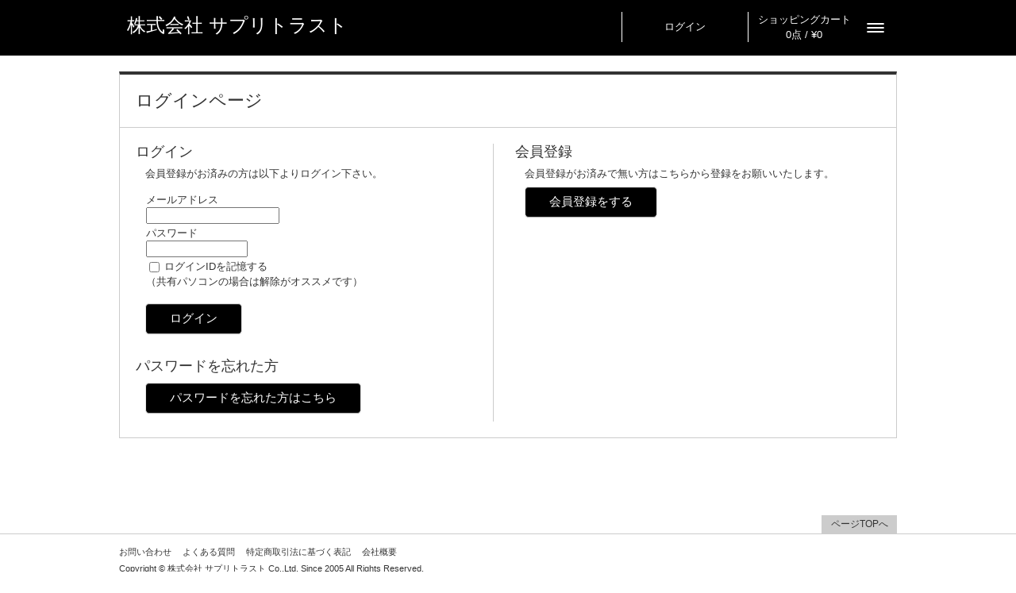

--- FILE ---
content_type: text/html; charset=utf-8
request_url: https://cart.suppli-trust.com/Form/Login.aspx?nurl=%2FForm%2FUser%2FPasswordReminderInput.aspx
body_size: 6098
content:

<?xml version="1.0" encoding="UTF-8"?>
<!DOCTYPE html>
<html xmlns="http://www.w3.org/1999/xhtml" xml:lang="ja" lang="ja">
<head id="ctl00_Head1"><meta http-equiv="Content-Type" content="text/html; charset=UTF-8" /><title>
	ログインページ
</title><meta http-equiv="Content-Script-Type" content="text/javascript" /><meta http-equiv="Pragma" content="no-cache" /><meta http-equiv="Expires" content="-1" /><meta http-equiv="Cache-Control" content="no-cache" /><link id="ctl00_lCommonCss" rel="stylesheet" type="text/css" media="screen,print" href="/Css/common.css?20180216" /><link id="ctl00_lPrintCss" rel="stylesheet" type="text/css" media="print" href="/Css/imports/print.css" />



<script type="text/javascript" charset="Shift_JIS" src="/Js/w2.js?20240521"></script>
<script type="text/javascript" charset="Shift_JIS" src="/Js/w2.textboxevents.js"></script>

<script type="text/javascript" charset="Shift_JIS" src="/Js/jquery-1.11.1.min.js"></script>

<script type="text/javascript" charset="Shift_JIS" src="/Js/AC_ActiveX.js"></script>
<script type="text/javascript" charset="Shift_JIS" src="/Js/AC_RunActiveContent.js"></script>

<link href="/Js/Slick/slick-theme.css" rel="stylesheet" type="text/css">
<link href="/Js/Slick/slick.css" rel="stylesheet" type="text/css">
<script type="text/javascript" src="/Js/Slick/slick.min.js"></script>

<script type="text/javascript" charset="UTF-8" src="/Js/ClientValidateScript.aspx"></script>

<script type="text/javascript" charset="UTF-8" src="/Js/jquery.bxslider.min.js"></script>
<script type="text/javascript" charset="UTF-8" src="/Js/jquery.biggerlink.min.js"></script>
<script type="text/javascript" charset="UTF-8" src="/Js/jquery.heightLine.js"></script>
<script type="text/javascript" charset="UTF-8" src="/Js/jquery.mousewheel.js"></script>
<script type="text/javascript" charset="UTF-8" src="/Js/jquery.jscrollpane.min.js"></script>
<script type="text/javascript" charset="UTF-8" src="/Js/jquery.ah-placeholder.js"></script>

<script type="text/javascript" charset="UTF-8" src="/Js/function.js?20240521"></script>

<script type="text/javascript" src="/Js/AutoKana/jquery.autoKana.js"></script>
<script type="text/javascript">
	
	function execAutoKanaWithKanaType(firstName, firstNameKana, lastName, lastNameKana) {
		execAutoKana(
			firstName,
			firstNameKana,
			lastName,
			lastNameKana,
			'FULLWIDTH_HIRAGANA');
	}
</script>

<link id="lsearchResultLayerCss" rel="stylesheet" href="/Css/searchResultLayer.css" type="text/css" media="screen" />



<script type="text/javascript">
<!--
	// ページロード処理
	function pageLoad(sender, args) {
		// ページロード共通処理
		pageLoad_common();

		// function.js実行
		if (typeof initializeFunctionJs == "function") initializeFunctionJs();

		// グローバル切り替え実行
		if (typeof switchGlobalFunction == 'function') switchGlobalFunction();

		// PayPal
		if (typeof InitializePaypal == "function") InitializePaypal(sender, args);

		// body側のpageLoad実行
		if (typeof bodyPageLoad == "function") bodyPageLoad();
	}
//-->
</script></head>
<body>
<form name="aspnetForm" method="post" action="./Login.aspx?nurl=%2fForm%2fUser%2fPasswordReminderInput.aspx" id="aspnetForm" onsubmit="return (document.getElementById(&#39;__EVENTVALIDATION&#39;) != null);" onkeypress="return ((event.keyCode != 13) || (window.event.srcElement.type != &#39;text&#39;));">
<div>
<input type="hidden" name="__EVENTTARGET" id="__EVENTTARGET" value="" />
<input type="hidden" name="__EVENTARGUMENT" id="__EVENTARGUMENT" value="" />
<input type="hidden" name="__VIEWSTATE" id="__VIEWSTATE" value="/[base64]" />
</div>

<script type="text/javascript">
//<![CDATA[
var theForm = document.forms['aspnetForm'];
if (!theForm) {
    theForm = document.aspnetForm;
}
function __doPostBack(eventTarget, eventArgument) {
    if (!theForm.onsubmit || (theForm.onsubmit() != false)) {
        theForm.__EVENTTARGET.value = eventTarget;
        theForm.__EVENTARGUMENT.value = eventArgument;
        theForm.submit();
    }
}
//]]>
</script>


<script src="/WebResource.axd?d=f5JeGaC8b8Eg_CbmjB8Y5RO0seRBZHzyzAO7xQKiu7DyxRsjULzBQa9bCtBMCfJtK68F-txtBAIDRZMNOQFEB1B8OqkgwC3xMN7jUcbDXmI1&amp;t=638628531619783110" type="text/javascript"></script>


<script src="/ScriptResource.axd?d=p07XX1_GwRhRSl9cNwlgFLia1mbY2phVI2fJ5rXESWI0hYIEWOvPEgdnGelMIvckhhopHulC9it8ljciSf7CJ6cB87K2bbp-SN1zUPLPjQhsoxkku8bhVyeO98xZkkP3xpWdiHQNtmbBVKz9QUQieBG5fi4hX5jwNNhIueGIiNs1&amp;t=2a9d95e3" type="text/javascript"></script>
<script src="/ScriptResource.axd?d=zuikCw3BgLovp7-iyFl3fXrEG3D7iw1oAmDZf5BGpAYt97HrENEwf-WbaC5nSXhex1q7vsGDhd18KBTsknJj28MrMr9-LV-czCmr6DjLDE0oxHWJNjv7FGjo52v0hQLNrMC6ezvf79gfYI9f3fpKQ_3kvZW2ZtVu7MLlIkJkcSC3_LsuFp4wCBpWnqmNxNcv0&amp;t=2a9d95e3" type="text/javascript"></script>
<div>

<input type="hidden" name="__VIEWSTATEGENERATOR" id="__VIEWSTATEGENERATOR" value="46F56D4E" />
<input type="hidden" name="__EVENTVALIDATION" id="__EVENTVALIDATION" value="/wEdAAY/wBuZ0uOgxuZRPNkVl3vswCrifNK065wBPvAK6FzZk46MsmHXXJzyFRCPa18aQP2nkVrUXF09E6YuiCowTMttBhStBoRxrzCdpshppfSDJZPoomNTFk+eBdbQe+H7m2ykXbekm18Gh6T0s2XkGW1EN5I1tC4S82EJYwSkZHVx5Q==" />
</div>

<script type="text/javascript">
<!--
	// クリックジャック攻撃対策
	CheckClickJack('/Form/Blank.aspx');
//-->
</script>

<script type="text/javascript">
//<![CDATA[
Sys.WebForms.PageRequestManager._initialize('ctl00$smScriptManager', 'aspnetForm', ['tctl00$BodyHeaderMain$UpdatePanel1','','tctl00$BodyHeaderMain$upUpdatePanel2','','tctl00$BodyHeaderMain$BodyMiniCart$upMiniCart',''], [], [], 90, 'ctl00');
//]]>
</script>


	
	<div id="Header">
	<div id="ctl00_BodyHeaderMain_UpdatePanel1">


</div>


<div id="ctl00_BodyHeaderMain_upUpdatePanel2">


<div id="Head">
	<div class="inner clearFix">
		
		
		

		<div id="LogoMain">
			<h1><a href="https://cart.suppli-trust.com/">株式会社 サプリトラスト<span></span></a></h1>
		</div>

		<div id="HeadRight" class="clearfix">
		<div id="HeadSearch" class="clearfix">
		</div>


		<div id="HeadMembers" class="hoverMenu">
			
				<a href="https://cart.suppli-trust.com/Form/Login.aspx?nurl=https%3a%2f%2fcart.suppli-trust.com%2fForm%2fUser%2fPasswordReminderInput.aspx" class="line1">ログイン</a>
			
			<div class="menu clearFix">
				
				<ul>
					<li>
								<a id="ctl00_BodyHeaderMain_lbUserRegist" href="javascript:__doPostBack(&#39;ctl00$BodyHeaderMain$lbUserRegist&#39;,&#39;&#39;)">会員登録はこちら</a>
						</li>
				</ul>
				
				<ul>
					<li><a href="https://cart.suppli-trust.com/Form/User/MyPage.aspx">マイページ</a></li>
					<li><a href="/Form/OrderHistory/OrderHistoryList.aspx">注文履歴・発送状況</a>
					<li>
					
				</ul>
			</div>
		</div>

		<div id="HeadCartView" class="hoverMenu">
			<a href="/Form/Order/CartList.aspx">
				ショッピングカート<br />
			0点 / &#165;0
			</a>
			<div class="menu clearFix">
				<div id="ctl00_BodyHeaderMain_BodyMiniCart_upMiniCart">






		<div id="ctl00_BodyHeaderMain_BodyMiniCart_divMiniCartEmpty" class="dvMiniCart">
	<h3>ショッピングカート</h3>
	<div class="inner">
		<ul><li class="vacant">カートに商品がありません。</li></ul>
	</div>
</div>



</div>



			</div>
		</div>

		<div id="HeadUserNav" class="hoverMenu">
			<a href="javascript:void(0);"><img src="/Contents/ImagesPkg/icn_menubar.gif" /></a>
			<div class="menu clearFix">
				<ul>
				<li><a href="#">はじめての方へ</a></li>
				<li><a href="https://cart.suppli-trust.com/Form/Inquiry/InquiryInput.aspx">お問い合わせ</a></li>
				<li><a href="#">よくある質問</a></li>
				<li><a href="#">プライバシーポリシー</a></li>
				</ul>
			</div>
		</div>

		</div>
	</div>
</div>


</div>



	</div><!--Header-->
	

<div id="Wrap">
<div class="wrapBottom">
<div class="wrapTop">
	
	
	<div id="Contents">

		<div id="dvUserBox" class="clearFix">
			
			

			
			

<div id="dvUserContents">
	<h2 id="ctl00_ContentPlaceHolder1_h2Login">ログインページ</h2>
	
	<div id="dvLogin" class="unit clearFix">
			
		<div id="dvLoginWrap">
			<div class="dvLoginLogin">
				<h3>ログイン</h3>
				<p>会員登録がお済みの方は以下よりログイン下さい。</p>
				<ul>
					
					<li>
						メールアドレス<br />
						<input name="ctl00$ContentPlaceHolder1$tbLoginIdInMailAddr" maxlength="256" id="ctl00_ContentPlaceHolder1_tbLoginIdInMailAddr" class="loginIdInMailAddr" Type="email" />
					</li>
					
					<li>パスワード<br />
						<input name="ctl00$ContentPlaceHolder1$tbPassword" type="password" maxlength="15" id="ctl00_ContentPlaceHolder1_tbPassword" class="loginPass" autocomplete="off" onkeypress="if (event.keyCode==13){__doPostBack(&#39;ctl00$ContentPlaceHolder1$lbLogin&#39;,&#39;&#39;); return false;}" /></li>
					<li>
					<small id="ctl00_ContentPlaceHolder1_dLoginErrorMessage" class="fred"></small>
					</li>
					<li><input id="ctl00_ContentPlaceHolder1_cbAutoCompleteLoginIdFlg" type="checkbox" name="ctl00$ContentPlaceHolder1$cbAutoCompleteLoginIdFlg" /><label for="ctl00_ContentPlaceHolder1_cbAutoCompleteLoginIdFlg">ログインIDを記憶する</label><br />（共有パソコンの場合は解除がオススメです）</li>
				</ul>
				<p>
				<a id="ctl00_ContentPlaceHolder1_lbLogin" class="btn-org btn-large btn-org-blk" href="javascript:__doPostBack(&#39;ctl00$ContentPlaceHolder1$lbLogin&#39;,&#39;&#39;)">ログイン</a>
				</p>
			</div>
			<div class="dvLoginReminder">
				<h3>パスワードを忘れた方</h3>
				<p><a href="/Form/User/PasswordReminderInput.aspx" class="btn-org btn-large btn-org-blk">パスワードを忘れた方はこちら</a></p>
			</div>
		</div>
		<div class="dvLoginRegist">
			<h3>会員登録</h3>
				
			<p>会員登録がお済みで無い方はこちらから登録をお願いいたします。</p>
			<p><a href="/Form/User/UserRegistRegulation.aspx?nurl=%2fForm%2fUser%2fPasswordReminderInput.aspx" class="btn-org btn-large btn-org-blk">会員登録をする</a></p>
			
		</div>
	</div>
</div>


		</div>
	</div>
	
	
</div><!--wrapTop-->
</div><!--wrapBottom-->
</div><!--Wrap-->

	
	<div id="Foot">
		


<div class="inner">
<ul id="FootNav">
	<li><a href="https://cart.suppli-trust.com/Form/Inquiry/InquiryInput.aspx">お問い合わせ</a></li>
	<li><a href="https://www.suppli-trust.com/faq/">よくある質問</a></li>
	<li><a href="https://www.suppli-trust.com/tokusyo/">特定商取引法に基づく表記</a></li>
	<li><a href="https://www.suppli-trust.com/company-menu/company/">会社概要</a></li>
</ul>

<div id="coryRight"><address>Copyright © 株式会社 サプリトラスト Co.,Ltd. Since 2005 All Rights Reserved.</address></div>
<div id="ToTop"><a href="#Header">ページTOPへ</a></div>

</div>





<!-- w2tracker -->

<div id="ctl00_BodyFooterMain_AccessLogTrackerScript1_divTracker">
<script type='text/javascript'>
<!--
	var w2accesslog_account_id = "R8039_SuppliTrust";
	var w2accesslog_target_domain = "cart.suppli-trust.com";
	var w2accesslog_cookie_root = "/";
	var w2accesslog_getlog_path = "/Scripts/getlog.gif";

	
	document.write(unescape("%3Csc" + "ript type='text/javascript' src='" + (("https:" == document.location.protocol) ? "https:" : "http:") + "//cart.suppli-trust.com/Scripts/tracker.js'%3E%3C/sc" + "ript%3E"));
// -->
</script>
</div>



<script type='text/javascript'>
		(function (i,s,o,g,r,a,m) {
			i['GoogleAnalyticsObject'] = r; i[r] = i[r] || function () {
				(i[r].q = i[r].q || []).push(arguments)
			}, i[r].l = 1 * new Date(); a = s.createElement(o),
			m = s.getElementsByTagName(o)[0]; a.async = 1; a.src = g; m.parentNode.insertBefore(a, m)
		})(window, document, 'script', 'https://www.google-analytics.com/analytics.js', 'ga');

		ga('create', '', 'auto');
		ga('send', 'pageview');
</script>
<div id="ctl00_BodyFooterMain_AccessLogTrackerScript1_divGetLog">
<script type='text/javascript'>
<!--
	getlog();
// -->
</script>
</div>




	</div>
	

</form>

</body>
</html>